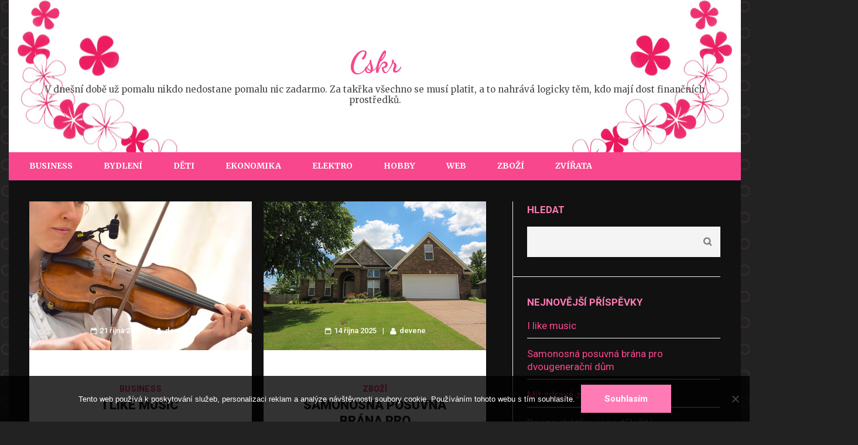

--- FILE ---
content_type: text/html; charset=UTF-8
request_url: https://www.cskr.cz/
body_size: 11942
content:
<!DOCTYPE html>
<html lang="cs">
<head itemscope itemtype="https://schema.org/WebSite">
<meta charset="UTF-8">
<meta name="viewport" content="width=device-width, initial-scale=1">
<link rel="profile" href="http://gmpg.org/xfn/11">
<link rel="pingback" href="https://www.cskr.cz/xmlrpc.php">

<meta name='robots' content='index, follow, max-image-preview:large, max-snippet:-1, max-video-preview:-1' />

	<!-- This site is optimized with the Yoast SEO plugin v26.8 - https://yoast.com/product/yoast-seo-wordpress/ -->
	<title>Cskr</title>
	<meta name="description" content="V dnešní době už pomalu nikdo nedostane pomalu nic zadarmo. Za takřka všechno se musí platit, a to nahrává logicky těm, kdo mají dost finančních prostředků." />
	<link rel="canonical" href="https://www.cskr.cz/" />
	<link rel="next" href="https://www.cskr.cz/page/2/" />
	<meta property="og:locale" content="cs_CZ" />
	<meta property="og:type" content="website" />
	<meta property="og:title" content="Cskr" />
	<meta property="og:description" content="V dnešní době už pomalu nikdo nedostane pomalu nic zadarmo. Za takřka všechno se musí platit, a to nahrává logicky těm, kdo mají dost finančních prostředků." />
	<meta property="og:url" content="https://www.cskr.cz/" />
	<meta property="og:site_name" content="Cskr" />
	<meta name="twitter:card" content="summary_large_image" />
	<!-- / Yoast SEO plugin. -->


<link rel='dns-prefetch' href='//fonts.googleapis.com' />
<style id='wp-img-auto-sizes-contain-inline-css' type='text/css'>
img:is([sizes=auto i],[sizes^="auto," i]){contain-intrinsic-size:3000px 1500px}
/*# sourceURL=wp-img-auto-sizes-contain-inline-css */
</style>
<style id='wp-block-library-inline-css' type='text/css'>
:root{--wp-block-synced-color:#7a00df;--wp-block-synced-color--rgb:122,0,223;--wp-bound-block-color:var(--wp-block-synced-color);--wp-editor-canvas-background:#ddd;--wp-admin-theme-color:#007cba;--wp-admin-theme-color--rgb:0,124,186;--wp-admin-theme-color-darker-10:#006ba1;--wp-admin-theme-color-darker-10--rgb:0,107,160.5;--wp-admin-theme-color-darker-20:#005a87;--wp-admin-theme-color-darker-20--rgb:0,90,135;--wp-admin-border-width-focus:2px}@media (min-resolution:192dpi){:root{--wp-admin-border-width-focus:1.5px}}.wp-element-button{cursor:pointer}:root .has-very-light-gray-background-color{background-color:#eee}:root .has-very-dark-gray-background-color{background-color:#313131}:root .has-very-light-gray-color{color:#eee}:root .has-very-dark-gray-color{color:#313131}:root .has-vivid-green-cyan-to-vivid-cyan-blue-gradient-background{background:linear-gradient(135deg,#00d084,#0693e3)}:root .has-purple-crush-gradient-background{background:linear-gradient(135deg,#34e2e4,#4721fb 50%,#ab1dfe)}:root .has-hazy-dawn-gradient-background{background:linear-gradient(135deg,#faaca8,#dad0ec)}:root .has-subdued-olive-gradient-background{background:linear-gradient(135deg,#fafae1,#67a671)}:root .has-atomic-cream-gradient-background{background:linear-gradient(135deg,#fdd79a,#004a59)}:root .has-nightshade-gradient-background{background:linear-gradient(135deg,#330968,#31cdcf)}:root .has-midnight-gradient-background{background:linear-gradient(135deg,#020381,#2874fc)}:root{--wp--preset--font-size--normal:16px;--wp--preset--font-size--huge:42px}.has-regular-font-size{font-size:1em}.has-larger-font-size{font-size:2.625em}.has-normal-font-size{font-size:var(--wp--preset--font-size--normal)}.has-huge-font-size{font-size:var(--wp--preset--font-size--huge)}.has-text-align-center{text-align:center}.has-text-align-left{text-align:left}.has-text-align-right{text-align:right}.has-fit-text{white-space:nowrap!important}#end-resizable-editor-section{display:none}.aligncenter{clear:both}.items-justified-left{justify-content:flex-start}.items-justified-center{justify-content:center}.items-justified-right{justify-content:flex-end}.items-justified-space-between{justify-content:space-between}.screen-reader-text{border:0;clip-path:inset(50%);height:1px;margin:-1px;overflow:hidden;padding:0;position:absolute;width:1px;word-wrap:normal!important}.screen-reader-text:focus{background-color:#ddd;clip-path:none;color:#444;display:block;font-size:1em;height:auto;left:5px;line-height:normal;padding:15px 23px 14px;text-decoration:none;top:5px;width:auto;z-index:100000}html :where(.has-border-color){border-style:solid}html :where([style*=border-top-color]){border-top-style:solid}html :where([style*=border-right-color]){border-right-style:solid}html :where([style*=border-bottom-color]){border-bottom-style:solid}html :where([style*=border-left-color]){border-left-style:solid}html :where([style*=border-width]){border-style:solid}html :where([style*=border-top-width]){border-top-style:solid}html :where([style*=border-right-width]){border-right-style:solid}html :where([style*=border-bottom-width]){border-bottom-style:solid}html :where([style*=border-left-width]){border-left-style:solid}html :where(img[class*=wp-image-]){height:auto;max-width:100%}:where(figure){margin:0 0 1em}html :where(.is-position-sticky){--wp-admin--admin-bar--position-offset:var(--wp-admin--admin-bar--height,0px)}@media screen and (max-width:600px){html :where(.is-position-sticky){--wp-admin--admin-bar--position-offset:0px}}

/*# sourceURL=wp-block-library-inline-css */
</style><style id='wp-block-heading-inline-css' type='text/css'>
h1:where(.wp-block-heading).has-background,h2:where(.wp-block-heading).has-background,h3:where(.wp-block-heading).has-background,h4:where(.wp-block-heading).has-background,h5:where(.wp-block-heading).has-background,h6:where(.wp-block-heading).has-background{padding:1.25em 2.375em}h1.has-text-align-left[style*=writing-mode]:where([style*=vertical-lr]),h1.has-text-align-right[style*=writing-mode]:where([style*=vertical-rl]),h2.has-text-align-left[style*=writing-mode]:where([style*=vertical-lr]),h2.has-text-align-right[style*=writing-mode]:where([style*=vertical-rl]),h3.has-text-align-left[style*=writing-mode]:where([style*=vertical-lr]),h3.has-text-align-right[style*=writing-mode]:where([style*=vertical-rl]),h4.has-text-align-left[style*=writing-mode]:where([style*=vertical-lr]),h4.has-text-align-right[style*=writing-mode]:where([style*=vertical-rl]),h5.has-text-align-left[style*=writing-mode]:where([style*=vertical-lr]),h5.has-text-align-right[style*=writing-mode]:where([style*=vertical-rl]),h6.has-text-align-left[style*=writing-mode]:where([style*=vertical-lr]),h6.has-text-align-right[style*=writing-mode]:where([style*=vertical-rl]){rotate:180deg}
/*# sourceURL=https://www.cskr.cz/wp-includes/blocks/heading/style.min.css */
</style>
<style id='wp-block-latest-posts-inline-css' type='text/css'>
.wp-block-latest-posts{box-sizing:border-box}.wp-block-latest-posts.alignleft{margin-right:2em}.wp-block-latest-posts.alignright{margin-left:2em}.wp-block-latest-posts.wp-block-latest-posts__list{list-style:none}.wp-block-latest-posts.wp-block-latest-posts__list li{clear:both;overflow-wrap:break-word}.wp-block-latest-posts.is-grid{display:flex;flex-wrap:wrap}.wp-block-latest-posts.is-grid li{margin:0 1.25em 1.25em 0;width:100%}@media (min-width:600px){.wp-block-latest-posts.columns-2 li{width:calc(50% - .625em)}.wp-block-latest-posts.columns-2 li:nth-child(2n){margin-right:0}.wp-block-latest-posts.columns-3 li{width:calc(33.33333% - .83333em)}.wp-block-latest-posts.columns-3 li:nth-child(3n){margin-right:0}.wp-block-latest-posts.columns-4 li{width:calc(25% - .9375em)}.wp-block-latest-posts.columns-4 li:nth-child(4n){margin-right:0}.wp-block-latest-posts.columns-5 li{width:calc(20% - 1em)}.wp-block-latest-posts.columns-5 li:nth-child(5n){margin-right:0}.wp-block-latest-posts.columns-6 li{width:calc(16.66667% - 1.04167em)}.wp-block-latest-posts.columns-6 li:nth-child(6n){margin-right:0}}:root :where(.wp-block-latest-posts.is-grid){padding:0}:root :where(.wp-block-latest-posts.wp-block-latest-posts__list){padding-left:0}.wp-block-latest-posts__post-author,.wp-block-latest-posts__post-date{display:block;font-size:.8125em}.wp-block-latest-posts__post-excerpt,.wp-block-latest-posts__post-full-content{margin-bottom:1em;margin-top:.5em}.wp-block-latest-posts__featured-image a{display:inline-block}.wp-block-latest-posts__featured-image img{height:auto;max-width:100%;width:auto}.wp-block-latest-posts__featured-image.alignleft{float:left;margin-right:1em}.wp-block-latest-posts__featured-image.alignright{float:right;margin-left:1em}.wp-block-latest-posts__featured-image.aligncenter{margin-bottom:1em;text-align:center}
/*# sourceURL=https://www.cskr.cz/wp-includes/blocks/latest-posts/style.min.css */
</style>
<style id='wp-block-search-inline-css' type='text/css'>
.wp-block-search__button{margin-left:10px;word-break:normal}.wp-block-search__button.has-icon{line-height:0}.wp-block-search__button svg{height:1.25em;min-height:24px;min-width:24px;width:1.25em;fill:currentColor;vertical-align:text-bottom}:where(.wp-block-search__button){border:1px solid #ccc;padding:6px 10px}.wp-block-search__inside-wrapper{display:flex;flex:auto;flex-wrap:nowrap;max-width:100%}.wp-block-search__label{width:100%}.wp-block-search.wp-block-search__button-only .wp-block-search__button{box-sizing:border-box;display:flex;flex-shrink:0;justify-content:center;margin-left:0;max-width:100%}.wp-block-search.wp-block-search__button-only .wp-block-search__inside-wrapper{min-width:0!important;transition-property:width}.wp-block-search.wp-block-search__button-only .wp-block-search__input{flex-basis:100%;transition-duration:.3s}.wp-block-search.wp-block-search__button-only.wp-block-search__searchfield-hidden,.wp-block-search.wp-block-search__button-only.wp-block-search__searchfield-hidden .wp-block-search__inside-wrapper{overflow:hidden}.wp-block-search.wp-block-search__button-only.wp-block-search__searchfield-hidden .wp-block-search__input{border-left-width:0!important;border-right-width:0!important;flex-basis:0;flex-grow:0;margin:0;min-width:0!important;padding-left:0!important;padding-right:0!important;width:0!important}:where(.wp-block-search__input){appearance:none;border:1px solid #949494;flex-grow:1;font-family:inherit;font-size:inherit;font-style:inherit;font-weight:inherit;letter-spacing:inherit;line-height:inherit;margin-left:0;margin-right:0;min-width:3rem;padding:8px;text-decoration:unset!important;text-transform:inherit}:where(.wp-block-search__button-inside .wp-block-search__inside-wrapper){background-color:#fff;border:1px solid #949494;box-sizing:border-box;padding:4px}:where(.wp-block-search__button-inside .wp-block-search__inside-wrapper) .wp-block-search__input{border:none;border-radius:0;padding:0 4px}:where(.wp-block-search__button-inside .wp-block-search__inside-wrapper) .wp-block-search__input:focus{outline:none}:where(.wp-block-search__button-inside .wp-block-search__inside-wrapper) :where(.wp-block-search__button){padding:4px 8px}.wp-block-search.aligncenter .wp-block-search__inside-wrapper{margin:auto}.wp-block[data-align=right] .wp-block-search.wp-block-search__button-only .wp-block-search__inside-wrapper{float:right}
/*# sourceURL=https://www.cskr.cz/wp-includes/blocks/search/style.min.css */
</style>
<style id='wp-block-group-inline-css' type='text/css'>
.wp-block-group{box-sizing:border-box}:where(.wp-block-group.wp-block-group-is-layout-constrained){position:relative}
/*# sourceURL=https://www.cskr.cz/wp-includes/blocks/group/style.min.css */
</style>
<style id='global-styles-inline-css' type='text/css'>
:root{--wp--preset--aspect-ratio--square: 1;--wp--preset--aspect-ratio--4-3: 4/3;--wp--preset--aspect-ratio--3-4: 3/4;--wp--preset--aspect-ratio--3-2: 3/2;--wp--preset--aspect-ratio--2-3: 2/3;--wp--preset--aspect-ratio--16-9: 16/9;--wp--preset--aspect-ratio--9-16: 9/16;--wp--preset--color--black: #000000;--wp--preset--color--cyan-bluish-gray: #abb8c3;--wp--preset--color--white: #ffffff;--wp--preset--color--pale-pink: #f78da7;--wp--preset--color--vivid-red: #cf2e2e;--wp--preset--color--luminous-vivid-orange: #ff6900;--wp--preset--color--luminous-vivid-amber: #fcb900;--wp--preset--color--light-green-cyan: #7bdcb5;--wp--preset--color--vivid-green-cyan: #00d084;--wp--preset--color--pale-cyan-blue: #8ed1fc;--wp--preset--color--vivid-cyan-blue: #0693e3;--wp--preset--color--vivid-purple: #9b51e0;--wp--preset--gradient--vivid-cyan-blue-to-vivid-purple: linear-gradient(135deg,rgb(6,147,227) 0%,rgb(155,81,224) 100%);--wp--preset--gradient--light-green-cyan-to-vivid-green-cyan: linear-gradient(135deg,rgb(122,220,180) 0%,rgb(0,208,130) 100%);--wp--preset--gradient--luminous-vivid-amber-to-luminous-vivid-orange: linear-gradient(135deg,rgb(252,185,0) 0%,rgb(255,105,0) 100%);--wp--preset--gradient--luminous-vivid-orange-to-vivid-red: linear-gradient(135deg,rgb(255,105,0) 0%,rgb(207,46,46) 100%);--wp--preset--gradient--very-light-gray-to-cyan-bluish-gray: linear-gradient(135deg,rgb(238,238,238) 0%,rgb(169,184,195) 100%);--wp--preset--gradient--cool-to-warm-spectrum: linear-gradient(135deg,rgb(74,234,220) 0%,rgb(151,120,209) 20%,rgb(207,42,186) 40%,rgb(238,44,130) 60%,rgb(251,105,98) 80%,rgb(254,248,76) 100%);--wp--preset--gradient--blush-light-purple: linear-gradient(135deg,rgb(255,206,236) 0%,rgb(152,150,240) 100%);--wp--preset--gradient--blush-bordeaux: linear-gradient(135deg,rgb(254,205,165) 0%,rgb(254,45,45) 50%,rgb(107,0,62) 100%);--wp--preset--gradient--luminous-dusk: linear-gradient(135deg,rgb(255,203,112) 0%,rgb(199,81,192) 50%,rgb(65,88,208) 100%);--wp--preset--gradient--pale-ocean: linear-gradient(135deg,rgb(255,245,203) 0%,rgb(182,227,212) 50%,rgb(51,167,181) 100%);--wp--preset--gradient--electric-grass: linear-gradient(135deg,rgb(202,248,128) 0%,rgb(113,206,126) 100%);--wp--preset--gradient--midnight: linear-gradient(135deg,rgb(2,3,129) 0%,rgb(40,116,252) 100%);--wp--preset--font-size--small: 13px;--wp--preset--font-size--medium: 20px;--wp--preset--font-size--large: 36px;--wp--preset--font-size--x-large: 42px;--wp--preset--spacing--20: 0.44rem;--wp--preset--spacing--30: 0.67rem;--wp--preset--spacing--40: 1rem;--wp--preset--spacing--50: 1.5rem;--wp--preset--spacing--60: 2.25rem;--wp--preset--spacing--70: 3.38rem;--wp--preset--spacing--80: 5.06rem;--wp--preset--shadow--natural: 6px 6px 9px rgba(0, 0, 0, 0.2);--wp--preset--shadow--deep: 12px 12px 50px rgba(0, 0, 0, 0.4);--wp--preset--shadow--sharp: 6px 6px 0px rgba(0, 0, 0, 0.2);--wp--preset--shadow--outlined: 6px 6px 0px -3px rgb(255, 255, 255), 6px 6px rgb(0, 0, 0);--wp--preset--shadow--crisp: 6px 6px 0px rgb(0, 0, 0);}:where(.is-layout-flex){gap: 0.5em;}:where(.is-layout-grid){gap: 0.5em;}body .is-layout-flex{display: flex;}.is-layout-flex{flex-wrap: wrap;align-items: center;}.is-layout-flex > :is(*, div){margin: 0;}body .is-layout-grid{display: grid;}.is-layout-grid > :is(*, div){margin: 0;}:where(.wp-block-columns.is-layout-flex){gap: 2em;}:where(.wp-block-columns.is-layout-grid){gap: 2em;}:where(.wp-block-post-template.is-layout-flex){gap: 1.25em;}:where(.wp-block-post-template.is-layout-grid){gap: 1.25em;}.has-black-color{color: var(--wp--preset--color--black) !important;}.has-cyan-bluish-gray-color{color: var(--wp--preset--color--cyan-bluish-gray) !important;}.has-white-color{color: var(--wp--preset--color--white) !important;}.has-pale-pink-color{color: var(--wp--preset--color--pale-pink) !important;}.has-vivid-red-color{color: var(--wp--preset--color--vivid-red) !important;}.has-luminous-vivid-orange-color{color: var(--wp--preset--color--luminous-vivid-orange) !important;}.has-luminous-vivid-amber-color{color: var(--wp--preset--color--luminous-vivid-amber) !important;}.has-light-green-cyan-color{color: var(--wp--preset--color--light-green-cyan) !important;}.has-vivid-green-cyan-color{color: var(--wp--preset--color--vivid-green-cyan) !important;}.has-pale-cyan-blue-color{color: var(--wp--preset--color--pale-cyan-blue) !important;}.has-vivid-cyan-blue-color{color: var(--wp--preset--color--vivid-cyan-blue) !important;}.has-vivid-purple-color{color: var(--wp--preset--color--vivid-purple) !important;}.has-black-background-color{background-color: var(--wp--preset--color--black) !important;}.has-cyan-bluish-gray-background-color{background-color: var(--wp--preset--color--cyan-bluish-gray) !important;}.has-white-background-color{background-color: var(--wp--preset--color--white) !important;}.has-pale-pink-background-color{background-color: var(--wp--preset--color--pale-pink) !important;}.has-vivid-red-background-color{background-color: var(--wp--preset--color--vivid-red) !important;}.has-luminous-vivid-orange-background-color{background-color: var(--wp--preset--color--luminous-vivid-orange) !important;}.has-luminous-vivid-amber-background-color{background-color: var(--wp--preset--color--luminous-vivid-amber) !important;}.has-light-green-cyan-background-color{background-color: var(--wp--preset--color--light-green-cyan) !important;}.has-vivid-green-cyan-background-color{background-color: var(--wp--preset--color--vivid-green-cyan) !important;}.has-pale-cyan-blue-background-color{background-color: var(--wp--preset--color--pale-cyan-blue) !important;}.has-vivid-cyan-blue-background-color{background-color: var(--wp--preset--color--vivid-cyan-blue) !important;}.has-vivid-purple-background-color{background-color: var(--wp--preset--color--vivid-purple) !important;}.has-black-border-color{border-color: var(--wp--preset--color--black) !important;}.has-cyan-bluish-gray-border-color{border-color: var(--wp--preset--color--cyan-bluish-gray) !important;}.has-white-border-color{border-color: var(--wp--preset--color--white) !important;}.has-pale-pink-border-color{border-color: var(--wp--preset--color--pale-pink) !important;}.has-vivid-red-border-color{border-color: var(--wp--preset--color--vivid-red) !important;}.has-luminous-vivid-orange-border-color{border-color: var(--wp--preset--color--luminous-vivid-orange) !important;}.has-luminous-vivid-amber-border-color{border-color: var(--wp--preset--color--luminous-vivid-amber) !important;}.has-light-green-cyan-border-color{border-color: var(--wp--preset--color--light-green-cyan) !important;}.has-vivid-green-cyan-border-color{border-color: var(--wp--preset--color--vivid-green-cyan) !important;}.has-pale-cyan-blue-border-color{border-color: var(--wp--preset--color--pale-cyan-blue) !important;}.has-vivid-cyan-blue-border-color{border-color: var(--wp--preset--color--vivid-cyan-blue) !important;}.has-vivid-purple-border-color{border-color: var(--wp--preset--color--vivid-purple) !important;}.has-vivid-cyan-blue-to-vivid-purple-gradient-background{background: var(--wp--preset--gradient--vivid-cyan-blue-to-vivid-purple) !important;}.has-light-green-cyan-to-vivid-green-cyan-gradient-background{background: var(--wp--preset--gradient--light-green-cyan-to-vivid-green-cyan) !important;}.has-luminous-vivid-amber-to-luminous-vivid-orange-gradient-background{background: var(--wp--preset--gradient--luminous-vivid-amber-to-luminous-vivid-orange) !important;}.has-luminous-vivid-orange-to-vivid-red-gradient-background{background: var(--wp--preset--gradient--luminous-vivid-orange-to-vivid-red) !important;}.has-very-light-gray-to-cyan-bluish-gray-gradient-background{background: var(--wp--preset--gradient--very-light-gray-to-cyan-bluish-gray) !important;}.has-cool-to-warm-spectrum-gradient-background{background: var(--wp--preset--gradient--cool-to-warm-spectrum) !important;}.has-blush-light-purple-gradient-background{background: var(--wp--preset--gradient--blush-light-purple) !important;}.has-blush-bordeaux-gradient-background{background: var(--wp--preset--gradient--blush-bordeaux) !important;}.has-luminous-dusk-gradient-background{background: var(--wp--preset--gradient--luminous-dusk) !important;}.has-pale-ocean-gradient-background{background: var(--wp--preset--gradient--pale-ocean) !important;}.has-electric-grass-gradient-background{background: var(--wp--preset--gradient--electric-grass) !important;}.has-midnight-gradient-background{background: var(--wp--preset--gradient--midnight) !important;}.has-small-font-size{font-size: var(--wp--preset--font-size--small) !important;}.has-medium-font-size{font-size: var(--wp--preset--font-size--medium) !important;}.has-large-font-size{font-size: var(--wp--preset--font-size--large) !important;}.has-x-large-font-size{font-size: var(--wp--preset--font-size--x-large) !important;}
/*# sourceURL=global-styles-inline-css */
</style>

<style id='classic-theme-styles-inline-css' type='text/css'>
/*! This file is auto-generated */
.wp-block-button__link{color:#fff;background-color:#32373c;border-radius:9999px;box-shadow:none;text-decoration:none;padding:calc(.667em + 2px) calc(1.333em + 2px);font-size:1.125em}.wp-block-file__button{background:#32373c;color:#fff;text-decoration:none}
/*# sourceURL=/wp-includes/css/classic-themes.min.css */
</style>
<link rel='stylesheet' id='cookie-notice-front-css' href='https://www.cskr.cz/wp-content/plugins/cookie-notice/css/front.min.css?ver=2.5.11' type='text/css' media='all' />
<link rel='stylesheet' id='kk-star-ratings-css' href='https://www.cskr.cz/wp-content/plugins/kk-star-ratings/src/core/public/css/kk-star-ratings.min.css?ver=5.4.10.3' type='text/css' media='all' />
<link rel='stylesheet' id='feminine-pink-google-fonts-css' href='https://fonts.googleapis.com/css?family=Playfair+Display%3A700italic' type='text/css' media='all' />
<link rel='stylesheet' id='elegant-pink-style-css' href='https://www.cskr.cz/wp-content/themes/elegant-pink/style.css?ver=6.9' type='text/css' media='all' />
<link rel='stylesheet' id='feminine-pink-style-css' href='https://www.cskr.cz/wp-content/themes/feminine-pink/style.css?ver=1.1.0' type='text/css' media='all' />
<link rel='stylesheet' id='owl-carousel-css' href='https://www.cskr.cz/wp-content/themes/elegant-pink/css/owl.carousel.min.css?ver=6.9' type='text/css' media='all' />
<link rel='stylesheet' id='elegant-pink-google-fonts-css' href='https://fonts.googleapis.com/css?family=Merriweather%3A400%2C400i%2C700%2C700i%7CRoboto%3A400%2C500%2C700%2C900%7CDancing+Script%3A400%2C700&#038;ver=6.9#038;display=fallback' type='text/css' media='all' />
<script type="text/javascript" src="https://www.cskr.cz/wp-includes/js/jquery/jquery.min.js?ver=3.7.1" id="jquery-core-js"></script>
<script type="text/javascript" src="https://www.cskr.cz/wp-includes/js/jquery/jquery-migrate.min.js?ver=3.4.1" id="jquery-migrate-js"></script>
<script type="text/javascript" src="https://www.cskr.cz/wp-content/themes/elegant-pink/js/v4-shims.min.js?ver=6.1.1" id="v4-shims-js"></script>
<link rel="alternate" type="application/ld+json" href="https://www.cskr.cz/?format=application/ld+json" title="Structured Descriptor Document (JSON-LD format)"><script type="application/ld+json" data-source="DataFeed:WordPress" data-schema="861-post-Default">{"@context":"https:\/\/schema.org\/","@type":"Blog","@id":"https:\/\/www.cskr.cz#Blog","headline":"Cskr","description":"\nV\u00a0dne\u0161n\u00ed dob\u011b u\u017e pomalu nikdo nedostane pomalu nic zadarmo. Za tak\u0159ka v\u0161echno se mus\u00ed platit, a to nahr\u00e1v\u00e1 logicky t\u011bm, kdo maj\u00ed dost finan\u010dn\u00edch prost\u0159edk\u016f.","url":"https:\/\/www.cskr.cz","hasPart":[{"@type":"Article","@id":"https:\/\/www.cskr.cz\/i-like-music\/","headline":"I like music","url":"https:\/\/www.cskr.cz\/i-like-music\/","datePublished":"2025-10-21","dateModified":"2025-10-21","mainEntityOfPage":"https:\/\/www.cskr.cz\/i-like-music\/","author":{"@type":"Person","@id":"https:\/\/www.cskr.cz\/author\/devene\/#Person","name":"devene","url":"https:\/\/www.cskr.cz\/author\/devene\/","identifier":1,"image":{"@type":"ImageObject","@id":"https:\/\/secure.gravatar.com\/avatar\/25a824e14ead2d36aba24b918221841350fb41cea98048e9b1929df8c4bf4bd8?s=96&d=mm&r=g","url":"https:\/\/secure.gravatar.com\/avatar\/25a824e14ead2d36aba24b918221841350fb41cea98048e9b1929df8c4bf4bd8?s=96&d=mm&r=g","height":96,"width":96}},"publisher":{"@type":"Organization","name":"cskr.cz","logo":{"@type":"ImageObject","@id":"\/logo.png","url":"\/logo.png","width":600,"height":60}},"image":{"@type":"ImageObject","@id":"https:\/\/www.cskr.cz\/wp-content\/uploads\/violinist-7214441_640_1.jpg","url":"https:\/\/www.cskr.cz\/wp-content\/uploads\/violinist-7214441_640_1.jpg","height":0,"width":0},"wordCount":538,"keywords":null},{"@type":"Article","@id":"https:\/\/www.cskr.cz\/samonosna-posuvna-brana-pro-dvougeneracni-dum\/","headline":"Samonosn\u00e1 posuvn\u00e1 br\u00e1na pro dvougenera\u010dn\u00ed d\u016fm","url":"https:\/\/www.cskr.cz\/samonosna-posuvna-brana-pro-dvougeneracni-dum\/","datePublished":"2025-10-14","dateModified":"2025-10-14","mainEntityOfPage":"https:\/\/www.cskr.cz\/samonosna-posuvna-brana-pro-dvougeneracni-dum\/","author":{"@type":"Person","@id":"https:\/\/www.cskr.cz\/author\/devene\/#Person","name":"devene","url":"https:\/\/www.cskr.cz\/author\/devene\/","identifier":1,"image":{"@type":"ImageObject","@id":"https:\/\/secure.gravatar.com\/avatar\/25a824e14ead2d36aba24b918221841350fb41cea98048e9b1929df8c4bf4bd8?s=96&d=mm&r=g","url":"https:\/\/secure.gravatar.com\/avatar\/25a824e14ead2d36aba24b918221841350fb41cea98048e9b1929df8c4bf4bd8?s=96&d=mm&r=g","height":96,"width":96}},"publisher":{"@type":"Organization","name":"cskr.cz","logo":{"@type":"ImageObject","@id":"\/logo.png","url":"\/logo.png","width":600,"height":60}},"image":{"@type":"ImageObject","@id":"https:\/\/www.cskr.cz\/wp-content\/uploads\/brick-home-2963568_640_6.jpg","url":"https:\/\/www.cskr.cz\/wp-content\/uploads\/brick-home-2963568_640_6.jpg","height":0,"width":0},"wordCount":569,"keywords":null},{"@type":"Article","@id":"https:\/\/www.cskr.cz\/mit-zdrave-zuby-je-k-nezaplaceni\/","headline":"M\u00edt zdrav\u00e9 zuby je k nezaplacen\u00ed","url":"https:\/\/www.cskr.cz\/mit-zdrave-zuby-je-k-nezaplaceni\/","datePublished":"2025-09-03","dateModified":"2025-09-03","mainEntityOfPage":"https:\/\/www.cskr.cz\/mit-zdrave-zuby-je-k-nezaplaceni\/","author":{"@type":"Person","@id":"https:\/\/www.cskr.cz\/author\/devene\/#Person","name":"devene","url":"https:\/\/www.cskr.cz\/author\/devene\/","identifier":1,"image":{"@type":"ImageObject","@id":"https:\/\/secure.gravatar.com\/avatar\/25a824e14ead2d36aba24b918221841350fb41cea98048e9b1929df8c4bf4bd8?s=96&d=mm&r=g","url":"https:\/\/secure.gravatar.com\/avatar\/25a824e14ead2d36aba24b918221841350fb41cea98048e9b1929df8c4bf4bd8?s=96&d=mm&r=g","height":96,"width":96}},"publisher":{"@type":"Organization","name":"cskr.cz","logo":{"@type":"ImageObject","@id":"\/logo.png","url":"\/logo.png","width":600,"height":60}},"image":{"@type":"ImageObject","@id":"https:\/\/www.cskr.cz\/wp-content\/uploads\/teeth-1560353_640_9.jpg","url":"https:\/\/www.cskr.cz\/wp-content\/uploads\/teeth-1560353_640_9.jpg","height":0,"width":0},"wordCount":701,"keywords":null},{"@type":"Article","@id":"https:\/\/www.cskr.cz\/revize-elektriny-jsou-dulezite\/","headline":"Revize elekt\u0159iny jsou d\u016fle\u017eit\u00e9","url":"https:\/\/www.cskr.cz\/revize-elektriny-jsou-dulezite\/","datePublished":"2025-08-08","dateModified":"2025-08-08","mainEntityOfPage":"https:\/\/www.cskr.cz\/revize-elektriny-jsou-dulezite\/","author":{"@type":"Person","@id":"https:\/\/www.cskr.cz\/author\/devene\/#Person","name":"devene","url":"https:\/\/www.cskr.cz\/author\/devene\/","identifier":1,"image":{"@type":"ImageObject","@id":"https:\/\/secure.gravatar.com\/avatar\/25a824e14ead2d36aba24b918221841350fb41cea98048e9b1929df8c4bf4bd8?s=96&d=mm&r=g","url":"https:\/\/secure.gravatar.com\/avatar\/25a824e14ead2d36aba24b918221841350fb41cea98048e9b1929df8c4bf4bd8?s=96&d=mm&r=g","height":96,"width":96}},"publisher":{"@type":"Organization","name":"cskr.cz","logo":{"@type":"ImageObject","@id":"\/logo.png","url":"\/logo.png","width":600,"height":60}},"image":{"@type":"ImageObject","@id":"https:\/\/www.cskr.cz\/wp-content\/uploads\/elektroinstalce_1.jpg","url":"https:\/\/www.cskr.cz\/wp-content\/uploads\/elektroinstalce_1.jpg","height":0,"width":0},"wordCount":672,"keywords":null},{"@type":"Article","@id":"https:\/\/www.cskr.cz\/reklamni-darkove-predmety-pro-rodinny-penzion\/","headline":"Reklamn\u00ed d\u00e1rkov\u00e9 p\u0159edm\u011bty pro rodinn\u00fd penzion","url":"https:\/\/www.cskr.cz\/reklamni-darkove-predmety-pro-rodinny-penzion\/","datePublished":"2025-08-07","dateModified":"2025-08-07","mainEntityOfPage":"https:\/\/www.cskr.cz\/reklamni-darkove-predmety-pro-rodinny-penzion\/","author":{"@type":"Person","@id":"https:\/\/www.cskr.cz\/author\/devene\/#Person","name":"devene","url":"https:\/\/www.cskr.cz\/author\/devene\/","identifier":1,"image":{"@type":"ImageObject","@id":"https:\/\/secure.gravatar.com\/avatar\/25a824e14ead2d36aba24b918221841350fb41cea98048e9b1929df8c4bf4bd8?s=96&d=mm&r=g","url":"https:\/\/secure.gravatar.com\/avatar\/25a824e14ead2d36aba24b918221841350fb41cea98048e9b1929df8c4bf4bd8?s=96&d=mm&r=g","height":96,"width":96}},"publisher":{"@type":"Organization","name":"cskr.cz","logo":{"@type":"ImageObject","@id":"\/logo.png","url":"\/logo.png","width":600,"height":60}},"image":{"@type":"ImageObject","@id":"https:\/\/www.cskr.cz\/wp-content\/uploads\/crayons-623067_640.jpg","url":"https:\/\/www.cskr.cz\/wp-content\/uploads\/crayons-623067_640.jpg","height":0,"width":0},"wordCount":569,"keywords":null},{"@type":"Article","@id":"https:\/\/www.cskr.cz\/jak-prodat-vozidlo\/","headline":"Jak prodat vozidlo?","url":"https:\/\/www.cskr.cz\/jak-prodat-vozidlo\/","datePublished":"2025-07-17","dateModified":"2025-07-17","mainEntityOfPage":"https:\/\/www.cskr.cz\/jak-prodat-vozidlo\/","author":{"@type":"Person","@id":"https:\/\/www.cskr.cz\/author\/devene\/#Person","name":"devene","url":"https:\/\/www.cskr.cz\/author\/devene\/","identifier":1,"image":{"@type":"ImageObject","@id":"https:\/\/secure.gravatar.com\/avatar\/25a824e14ead2d36aba24b918221841350fb41cea98048e9b1929df8c4bf4bd8?s=96&d=mm&r=g","url":"https:\/\/secure.gravatar.com\/avatar\/25a824e14ead2d36aba24b918221841350fb41cea98048e9b1929df8c4bf4bd8?s=96&d=mm&r=g","height":96,"width":96}},"publisher":{"@type":"Organization","name":"cskr.cz","logo":{"@type":"ImageObject","@id":"\/logo.png","url":"\/logo.png","width":600,"height":60}},"image":{"@type":"ImageObject","@id":"https:\/\/www.cskr.cz\/wp-content\/uploads\/img_a308532_w2208_t1519624911.jpg","url":"https:\/\/www.cskr.cz\/wp-content\/uploads\/img_a308532_w2208_t1519624911.jpg","height":0,"width":0},"wordCount":687,"keywords":null},{"@type":"Article","@id":"https:\/\/www.cskr.cz\/ktera-reklama-je-neprehlednutelna\/","headline":"Kter\u00e1 reklama je nep\u0159ehl\u00e9dnuteln\u00e1?","url":"https:\/\/www.cskr.cz\/ktera-reklama-je-neprehlednutelna\/","datePublished":"2025-07-10","dateModified":"2025-07-10","mainEntityOfPage":"https:\/\/www.cskr.cz\/ktera-reklama-je-neprehlednutelna\/","author":{"@type":"Person","@id":"https:\/\/www.cskr.cz\/author\/devene\/#Person","name":"devene","url":"https:\/\/www.cskr.cz\/author\/devene\/","identifier":1,"image":{"@type":"ImageObject","@id":"https:\/\/secure.gravatar.com\/avatar\/25a824e14ead2d36aba24b918221841350fb41cea98048e9b1929df8c4bf4bd8?s=96&d=mm&r=g","url":"https:\/\/secure.gravatar.com\/avatar\/25a824e14ead2d36aba24b918221841350fb41cea98048e9b1929df8c4bf4bd8?s=96&d=mm&r=g","height":96,"width":96}},"publisher":{"@type":"Organization","name":"cskr.cz","logo":{"@type":"ImageObject","@id":"\/logo.png","url":"\/logo.png","width":600,"height":60}},"image":{"@type":"ImageObject","@id":"https:\/\/www.cskr.cz\/wp-content\/uploads\/ppppppppppppppppppppppp.png","url":"https:\/\/www.cskr.cz\/wp-content\/uploads\/ppppppppppppppppppppppp.png","height":0,"width":0},"wordCount":569,"keywords":null},{"@type":"Article","@id":"https:\/\/www.cskr.cz\/rucni-prace\/","headline":"Ru\u010dn\u00ed pr\u00e1ce","url":"https:\/\/www.cskr.cz\/rucni-prace\/","datePublished":"2025-05-16","dateModified":"2025-05-16","mainEntityOfPage":"https:\/\/www.cskr.cz\/rucni-prace\/","author":{"@type":"Person","@id":"https:\/\/www.cskr.cz\/author\/devene\/#Person","name":"devene","url":"https:\/\/www.cskr.cz\/author\/devene\/","identifier":1,"image":{"@type":"ImageObject","@id":"https:\/\/secure.gravatar.com\/avatar\/25a824e14ead2d36aba24b918221841350fb41cea98048e9b1929df8c4bf4bd8?s=96&d=mm&r=g","url":"https:\/\/secure.gravatar.com\/avatar\/25a824e14ead2d36aba24b918221841350fb41cea98048e9b1929df8c4bf4bd8?s=96&d=mm&r=g","height":96,"width":96}},"publisher":{"@type":"Organization","name":"cskr.cz","logo":{"@type":"ImageObject","@id":"\/logo.png","url":"\/logo.png","width":600,"height":60}},"image":null,"wordCount":460,"keywords":null},{"@type":"Article","@id":"https:\/\/www.cskr.cz\/co-se-s-telem-deje-pro-prohyrene-noci-plne-alkoholu\/","headline":"Co se s t\u011blem d\u011bje pro proh\u00fd\u0159en\u00e9 noci pln\u00e9 alkoholu","url":"https:\/\/www.cskr.cz\/co-se-s-telem-deje-pro-prohyrene-noci-plne-alkoholu\/","datePublished":"2025-05-12","dateModified":"2025-05-12","mainEntityOfPage":"https:\/\/www.cskr.cz\/co-se-s-telem-deje-pro-prohyrene-noci-plne-alkoholu\/","author":{"@type":"Person","@id":"https:\/\/www.cskr.cz\/author\/devene\/#Person","name":"devene","url":"https:\/\/www.cskr.cz\/author\/devene\/","identifier":1,"image":{"@type":"ImageObject","@id":"https:\/\/secure.gravatar.com\/avatar\/25a824e14ead2d36aba24b918221841350fb41cea98048e9b1929df8c4bf4bd8?s=96&d=mm&r=g","url":"https:\/\/secure.gravatar.com\/avatar\/25a824e14ead2d36aba24b918221841350fb41cea98048e9b1929df8c4bf4bd8?s=96&d=mm&r=g","height":96,"width":96}},"publisher":{"@type":"Organization","name":"cskr.cz","logo":{"@type":"ImageObject","@id":"\/logo.png","url":"\/logo.png","width":600,"height":60}},"image":null,"wordCount":535,"keywords":null},{"@type":"Article","@id":"https:\/\/www.cskr.cz\/barevny-jen-par-mesicu\/","headline":"Barevn\u00fd jen p\u00e1r m\u011bs\u00edc\u016f","url":"https:\/\/www.cskr.cz\/barevny-jen-par-mesicu\/","datePublished":"2025-05-10","dateModified":"2025-05-10","mainEntityOfPage":"https:\/\/www.cskr.cz\/barevny-jen-par-mesicu\/","author":{"@type":"Person","@id":"https:\/\/www.cskr.cz\/author\/devene\/#Person","name":"devene","url":"https:\/\/www.cskr.cz\/author\/devene\/","identifier":1,"image":{"@type":"ImageObject","@id":"https:\/\/secure.gravatar.com\/avatar\/25a824e14ead2d36aba24b918221841350fb41cea98048e9b1929df8c4bf4bd8?s=96&d=mm&r=g","url":"https:\/\/secure.gravatar.com\/avatar\/25a824e14ead2d36aba24b918221841350fb41cea98048e9b1929df8c4bf4bd8?s=96&d=mm&r=g","height":96,"width":96}},"publisher":{"@type":"Organization","name":"cskr.cz","logo":{"@type":"ImageObject","@id":"\/logo.png","url":"\/logo.png","width":600,"height":60}},"image":{"@type":"ImageObject","@id":"https:\/\/www.cskr.cz\/wp-content\/uploads\/img_a288402_w2080_t1498752175.jpg","url":"https:\/\/www.cskr.cz\/wp-content\/uploads\/img_a288402_w2080_t1498752175.jpg","height":0,"width":0},"wordCount":549,"keywords":null}]}</script>
<script type="application/ld+json" data-source="DataFeed:WordPress" data-schema="Website">{"@context":"https:\/\/schema.org","@type":"WebSite","@id":"https:\/\/www.cskr.cz\/#website","name":"Cskr","url":"https:\/\/www.cskr.cz","potentialAction":{"@type":"SearchAction","target":"https:\/\/www.cskr.cz\/?s={search_term_string}","query-input":"required name=search_term_string"}}</script>
<link rel="icon" type="image/png" href="/wp-content/uploads/fbrfg/favicon-96x96.png" sizes="96x96" />
<link rel="icon" type="image/svg+xml" href="/wp-content/uploads/fbrfg/favicon.svg" />
<link rel="shortcut icon" href="/wp-content/uploads/fbrfg/favicon.ico" />
<link rel="apple-touch-icon" sizes="180x180" href="/wp-content/uploads/fbrfg/apple-touch-icon.png" />
<link rel="manifest" href="/wp-content/uploads/fbrfg/site.webmanifest" />    <style>
      .site-header .site-branding .site-title{
        font-size   : 50px;
        font-family : Dancing Script;
        font-weight : 700;
        font-style  : normal;
        }
    </style>
    		<style type="text/css" id="wp-custom-css">
			.site {
	max-width: 1250px;
	margin: 0 auto;
	background-color: #111;
}
body {
background: radial-gradient(circle at 25% 25%,transparent 14%,#35282d 15%, #35282d 20%, transparent 21%, transparent 100%), radial-gradient(circle at 75% 75%, transparent 11%, #35282d 12%, #35282d 17%, transparent 18%);
        background-size: 3em 3em;
        background-color: #222;
        opacity: 1;
}		</style>
		</head>

<body class="home blog wp-theme-elegant-pink wp-child-theme-feminine-pink cookies-not-set hfeed" itemscope itemtype="https://schema.org/WebPage">
<div id="page" class="site">	
    <a class="skip-link screen-reader-text" href="#content">Přeskočit na obsah (stiskněte Enter)</a>
    <div id="mobilemasthead" class="mobile-site-header">
        <div class="container">
            <div class="mobile-site-branding" itemscope itemtype="https://schema.org/Organization">
                                <div class="text-logo">
                    <p class="site-title" itemprop="name"><a href="https://www.cskr.cz/" rel="home" itemprop="url">Cskr</a></p>
                                        <p class="site-description" itemprop="description">
V dnešní době už pomalu nikdo nedostane pomalu nic zadarmo. Za takřka všechno se musí platit, a to nahrává logicky těm, kdo mají dost finančních prostředků.</p>
                     
                </div>           
            </div><!-- .site-branding -->
            <button class="btn-menu-opener" data-toggle-target=".main-menu-modal" data-toggle-body-class="showing-main-menu-modal" aria-expanded="false" data-set-focus=".close-main-nav-toggle">
                <span></span>
                <span></span>
                <span></span>
            </button>
        </div>
        <div class="mobile-menu">
            <nav id="mobile-site-navigation" class="mobile-main-navigation" role="navigation" itemscope itemtype="https://schema.org/SiteNavigationElement">
                <div class="primary-menu-list main-menu-modal cover-modal" data-modal-target-string=".main-menu-modal">
                    <button class="close close-main-nav-toggle" data-toggle-target=".main-menu-modal" data-toggle-body-class="showing-main-menu-modal" aria-expanded="false" data-set-focus=".main-menu-modal"></button>
                    <form role="search" method="get" class="search-form" action="https://www.cskr.cz/">
				<label>
					<span class="screen-reader-text">Vyhledávání</span>
					<input type="search" class="search-field" placeholder="Hledat &hellip;" value="" name="s" />
				</label>
				<input type="submit" class="search-submit" value="Hledat" />
			</form>                    <div class="mobile-menu-title" aria-label="Mobile">
                        <div class="menu-menu-top-container"><ul id="mobile-primary-menu" class="nav-menu main-menu-modal"><li id="menu-item-455" class="menu-item menu-item-type-taxonomy menu-item-object-category menu-item-455"><a href="https://www.cskr.cz/business/">Business</a></li>
<li id="menu-item-456" class="menu-item menu-item-type-taxonomy menu-item-object-category menu-item-456"><a href="https://www.cskr.cz/bydleni/">Bydlení</a></li>
<li id="menu-item-457" class="menu-item menu-item-type-taxonomy menu-item-object-category menu-item-457"><a href="https://www.cskr.cz/deti/">Děti</a></li>
<li id="menu-item-458" class="menu-item menu-item-type-taxonomy menu-item-object-category menu-item-458"><a href="https://www.cskr.cz/ekonomika/">Ekonomika</a></li>
<li id="menu-item-459" class="menu-item menu-item-type-taxonomy menu-item-object-category menu-item-459"><a href="https://www.cskr.cz/elektro/">Elektro</a></li>
<li id="menu-item-460" class="menu-item menu-item-type-taxonomy menu-item-object-category menu-item-460"><a href="https://www.cskr.cz/hobby/">Hobby</a></li>
<li id="menu-item-461" class="menu-item menu-item-type-taxonomy menu-item-object-category menu-item-461"><a href="https://www.cskr.cz/web/">Web</a></li>
<li id="menu-item-462" class="menu-item menu-item-type-taxonomy menu-item-object-category menu-item-462"><a href="https://www.cskr.cz/zbozi/">Zboží</a></li>
<li id="menu-item-463" class="menu-item menu-item-type-taxonomy menu-item-object-category menu-item-463"><a href="https://www.cskr.cz/zvirata/">Zvířata</a></li>
</ul></div>                    </div>
                                    </div>               
            </nav><!-- #mobile-site-navigation -->
        </div>
    </div>
	<header id="masthead" class="site-header" role="banner" itemscope itemtype="https://schema.org/WPHeader">
            
        <div class="header-t">
            <div class="container">
                <div class="site-branding" itemscope itemtype="https://schema.org/Organization">
                                            <h1 class="site-title" itemprop="name"><a href="https://www.cskr.cz/" rel="home" itemprop="url">Cskr</a></h1>
                                        <p class="site-description" itemprop="description">
V dnešní době už pomalu nikdo nedostane pomalu nic zadarmo. Za takřka všechno se musí platit, a to nahrává logicky těm, kdo mají dost finančních prostředků.</p>
                                
                </div><!-- .site-branding -->
            </div><!-- .container -->
        </div>

        <div class="header-b">
            <div class="container">

                <nav id="site-navigation" class="main-navigation" role="navigation" itemscope itemtype="https://schema.org/SiteNavigationElement">
                    <button class="menu-toggle" aria-controls="primary-menu" aria-expanded="false">Hlavní menu</button>
                    <div class="menu-menu-top-container"><ul id="primary-menu" class="menu"><li class="menu-item menu-item-type-taxonomy menu-item-object-category menu-item-455"><a href="https://www.cskr.cz/business/">Business</a></li>
<li class="menu-item menu-item-type-taxonomy menu-item-object-category menu-item-456"><a href="https://www.cskr.cz/bydleni/">Bydlení</a></li>
<li class="menu-item menu-item-type-taxonomy menu-item-object-category menu-item-457"><a href="https://www.cskr.cz/deti/">Děti</a></li>
<li class="menu-item menu-item-type-taxonomy menu-item-object-category menu-item-458"><a href="https://www.cskr.cz/ekonomika/">Ekonomika</a></li>
<li class="menu-item menu-item-type-taxonomy menu-item-object-category menu-item-459"><a href="https://www.cskr.cz/elektro/">Elektro</a></li>
<li class="menu-item menu-item-type-taxonomy menu-item-object-category menu-item-460"><a href="https://www.cskr.cz/hobby/">Hobby</a></li>
<li class="menu-item menu-item-type-taxonomy menu-item-object-category menu-item-461"><a href="https://www.cskr.cz/web/">Web</a></li>
<li class="menu-item menu-item-type-taxonomy menu-item-object-category menu-item-462"><a href="https://www.cskr.cz/zbozi/">Zboží</a></li>
<li class="menu-item menu-item-type-taxonomy menu-item-object-category menu-item-463"><a href="https://www.cskr.cz/zvirata/">Zvířata</a></li>
</ul></div>                </nav><!-- #site-navigation -->

                <div class="tools">
                    
                    <div class="form-section">
                        <button id="btn-search" class="search-btn" data-toggle-target=".header-search-modal" data-toggle-body-class="showing-search-modal" aria-expanded="false" data-set-focus=".header-search-modal .search-field">
                            <i class="fa fa-search"></i>
                        </button>
                        <div class="search-form-holder header-search-modal cover-modal" data-modal-target-string=".header-search-modal">
                            <form role="search" method="get" class="search-form" action="https://www.cskr.cz/">
				<label>
					<span class="screen-reader-text">Vyhledávání</span>
					<input type="search" class="search-field" placeholder="Hledat &hellip;" value="" name="s" />
				</label>
				<input type="submit" class="search-submit" value="Hledat" />
			</form>                            <button class="btn-form-close" data-toggle-target=".header-search-modal" data-toggle-body-class="showing-search-modal" aria-expanded="false" data-set-focus=".header-search-modal">  </button>
                        </div>
                    </div>
                </div>
            </container>
        </div>          
   </header><!-- #masthead -->
    
        
    <div class="container">
                    <div id="content" class="site-content">
        
	<div id="primary" class="content-area">
		<main id="main" class="site-main" role="main">

		            
            <div class="row ep-masonry">
            
<article id="post-1076" class="post-1076 post type-post status-publish format-standard has-post-thumbnail hentry category-business latest_post">
            <div class="img-holder">
            <a class="post-thumbnail" href="https://www.cskr.cz/i-like-music/"><img width="1" height="1" src="https://www.cskr.cz/wp-content/uploads/violinist-7214441_640_1.jpg" class="attachment-elegant-pink-3col-image size-elegant-pink-3col-image wp-post-image" alt="" itemprop="image" decoding="async" /></a>
                <ul class="entry-meta">
        <li>
            <a href="https://www.cskr.cz/i-like-music/" class="posted-on">
                <time datetime="2025-10-21">
                    21 října 2025                </time>
        </a></li>
        <li><a href="https://www.cskr.cz/author/devene/" class="author vcard">devene</a></li>
         
    </ul>
        </div>     
        
    <div class="text-holder">
        <header class="entry-header">
            <div class="category"><a href="https://www.cskr.cz/business/" rel="category tag">Business</a></div><h2 class="entry-title"><a href="https://www.cskr.cz/i-like-music/" rel="bookmark">I like music</a></h2>        </header><!-- .entry-header -->
    
        <div class="entry-content">
            <p>Sometimes it`s very difficult for someone to know their way around a musical atmosphere, because &hellip; </p>
                    <a href="https://www.cskr.cz/i-like-music/" class="btn-readmore">Číst celé</a>
                        </div><!-- .entry-content -->        
    </div>
    <footer class="entry-footer">
			</footer><!-- .entry-footer -->
</article><!-- #post-## -->

<article id="post-1063" class="post-1063 post type-post status-publish format-standard has-post-thumbnail hentry category-zbozi latest_post">
            <div class="img-holder">
            <a class="post-thumbnail" href="https://www.cskr.cz/samonosna-posuvna-brana-pro-dvougeneracni-dum/"><img width="1" height="1" src="https://www.cskr.cz/wp-content/uploads/brick-home-2963568_640_6.jpg" class="attachment-elegant-pink-3col-image size-elegant-pink-3col-image wp-post-image" alt="" itemprop="image" decoding="async" /></a>
                <ul class="entry-meta">
        <li>
            <a href="https://www.cskr.cz/samonosna-posuvna-brana-pro-dvougeneracni-dum/" class="posted-on">
                <time datetime="2025-10-14">
                    14 října 2025                </time>
        </a></li>
        <li><a href="https://www.cskr.cz/author/devene/" class="author vcard">devene</a></li>
         
    </ul>
        </div>     
        
    <div class="text-holder">
        <header class="entry-header">
            <div class="category"><a href="https://www.cskr.cz/zbozi/" rel="category tag">Zboží</a></div><h2 class="entry-title"><a href="https://www.cskr.cz/samonosna-posuvna-brana-pro-dvougeneracni-dum/" rel="bookmark">Samonosná posuvná brána pro dvougenerační dům</a></h2>        </header><!-- .entry-header -->
    
        <div class="entry-content">
            <p>Když jsem se seznámil s mou první vážnou známostí, zavedla mě i ke svým prarodičům. &hellip; </p>
                    <a href="https://www.cskr.cz/samonosna-posuvna-brana-pro-dvougeneracni-dum/" class="btn-readmore">Číst celé</a>
                        </div><!-- .entry-content -->        
    </div>
    <footer class="entry-footer">
			</footer><!-- .entry-footer -->
</article><!-- #post-## -->

<article id="post-1041" class="post-1041 post type-post status-publish format-standard has-post-thumbnail hentry category-business latest_post">
            <div class="img-holder">
            <a class="post-thumbnail" href="https://www.cskr.cz/mit-zdrave-zuby-je-k-nezaplaceni/"><img width="1" height="1" src="https://www.cskr.cz/wp-content/uploads/teeth-1560353_640_9.jpg" class="attachment-elegant-pink-3col-image size-elegant-pink-3col-image wp-post-image" alt="" itemprop="image" decoding="async" /></a>
                <ul class="entry-meta">
        <li>
            <a href="https://www.cskr.cz/mit-zdrave-zuby-je-k-nezaplaceni/" class="posted-on">
                <time datetime="2025-09-03">
                    3 září 2025                </time>
        </a></li>
        <li><a href="https://www.cskr.cz/author/devene/" class="author vcard">devene</a></li>
         
    </ul>
        </div>     
        
    <div class="text-holder">
        <header class="entry-header">
            <div class="category"><a href="https://www.cskr.cz/business/" rel="category tag">Business</a></div><h2 class="entry-title"><a href="https://www.cskr.cz/mit-zdrave-zuby-je-k-nezaplaceni/" rel="bookmark">Mít zdravé zuby je k nezaplacení</a></h2>        </header><!-- .entry-header -->
    
        <div class="entry-content">
            <p>Zubní lékaři dnes dokážou neuvěřitelné věci. Můžete přijít z nejrůznějších příčin třeba o všechny zuby &hellip; </p>
                    <a href="https://www.cskr.cz/mit-zdrave-zuby-je-k-nezaplaceni/" class="btn-readmore">Číst celé</a>
                        </div><!-- .entry-content -->        
    </div>
    <footer class="entry-footer">
			</footer><!-- .entry-footer -->
</article><!-- #post-## -->

<article id="post-1007" class="post-1007 post type-post status-publish format-standard has-post-thumbnail hentry category-business latest_post">
            <div class="img-holder">
            <a class="post-thumbnail" href="https://www.cskr.cz/revize-elektriny-jsou-dulezite/"><img width="1" height="1" src="https://www.cskr.cz/wp-content/uploads/elektroinstalce_1.jpg" class="attachment-elegant-pink-3col-image size-elegant-pink-3col-image wp-post-image" alt="" itemprop="image" decoding="async" loading="lazy" /></a>
                <ul class="entry-meta">
        <li>
            <a href="https://www.cskr.cz/revize-elektriny-jsou-dulezite/" class="posted-on">
                <time datetime="2025-08-08">
                    8 srpna 2025                </time>
        </a></li>
        <li><a href="https://www.cskr.cz/author/devene/" class="author vcard">devene</a></li>
         
    </ul>
        </div>     
        
    <div class="text-holder">
        <header class="entry-header">
            <div class="category"><a href="https://www.cskr.cz/business/" rel="category tag">Business</a></div><h2 class="entry-title"><a href="https://www.cskr.cz/revize-elektriny-jsou-dulezite/" rel="bookmark">Revize elektřiny jsou důležité</a></h2>        </header><!-- .entry-header -->
    
        <div class="entry-content">
            <p>Revize elektroinstalace nejsou jen formalitou, ale zákonnou povinností. Slouží k tomu, aby bylo zajištěno bezpečné &hellip; </p>
                    <a href="https://www.cskr.cz/revize-elektriny-jsou-dulezite/" class="btn-readmore">Číst celé</a>
                        </div><!-- .entry-content -->        
    </div>
    <footer class="entry-footer">
			</footer><!-- .entry-footer -->
</article><!-- #post-## -->

<article id="post-1003" class="post-1003 post type-post status-publish format-standard has-post-thumbnail hentry category-zbozi latest_post">
            <div class="img-holder">
            <a class="post-thumbnail" href="https://www.cskr.cz/reklamni-darkove-predmety-pro-rodinny-penzion/"><img width="1" height="1" src="https://www.cskr.cz/wp-content/uploads/crayons-623067_640.jpg" class="attachment-elegant-pink-3col-image size-elegant-pink-3col-image wp-post-image" alt="" itemprop="image" decoding="async" loading="lazy" /></a>
                <ul class="entry-meta">
        <li>
            <a href="https://www.cskr.cz/reklamni-darkove-predmety-pro-rodinny-penzion/" class="posted-on">
                <time datetime="2025-08-07">
                    7 srpna 2025                </time>
        </a></li>
        <li><a href="https://www.cskr.cz/author/devene/" class="author vcard">devene</a></li>
         
    </ul>
        </div>     
        
    <div class="text-holder">
        <header class="entry-header">
            <div class="category"><a href="https://www.cskr.cz/zbozi/" rel="category tag">Zboží</a></div><h2 class="entry-title"><a href="https://www.cskr.cz/reklamni-darkove-predmety-pro-rodinny-penzion/" rel="bookmark">Reklamní dárkové předměty pro rodinný penzion</a></h2>        </header><!-- .entry-header -->
    
        <div class="entry-content">
            <p>Provozujete rodinný penzion a chtěli byste vašim ubytovaným hostům nabídnout něco víc, než jen volné &hellip; </p>
                    <a href="https://www.cskr.cz/reklamni-darkove-predmety-pro-rodinny-penzion/" class="btn-readmore">Číst celé</a>
                        </div><!-- .entry-content -->        
    </div>
    <footer class="entry-footer">
			</footer><!-- .entry-footer -->
</article><!-- #post-## -->

<article id="post-933" class="post-933 post type-post status-publish format-standard has-post-thumbnail hentry latest_post">
            <div class="img-holder">
            <a class="post-thumbnail" href="https://www.cskr.cz/jak-prodat-vozidlo/"><img width="1" height="1" src="https://www.cskr.cz/wp-content/uploads/img_a308532_w2208_t1519624911.jpg" class="attachment-elegant-pink-3col-image size-elegant-pink-3col-image wp-post-image" alt="" itemprop="image" decoding="async" loading="lazy" /></a>
                <ul class="entry-meta">
        <li>
            <a href="https://www.cskr.cz/jak-prodat-vozidlo/" class="posted-on">
                <time datetime="2025-07-17">
                    17 července 2025                </time>
        </a></li>
        <li><a href="https://www.cskr.cz/author/devene/" class="author vcard">devene</a></li>
         
    </ul>
        </div>     
        
    <div class="text-holder">
        <header class="entry-header">
            <div class="category">Nezařazené</div><h2 class="entry-title"><a href="https://www.cskr.cz/jak-prodat-vozidlo/" rel="bookmark">Jak prodat vozidlo?</a></h2>        </header><!-- .entry-header -->
    
        <div class="entry-content">
            <p> Máte na výběr ze dvou možností. Buď přepis na nového majitele vyřídíte společně s kupcem na &hellip; </p>
                    <a href="https://www.cskr.cz/jak-prodat-vozidlo/" class="btn-readmore">Číst celé</a>
                        </div><!-- .entry-content -->        
    </div>
    <footer class="entry-footer">
			</footer><!-- .entry-footer -->
</article><!-- #post-## -->

<article id="post-952" class="post-952 post type-post status-publish format-standard has-post-thumbnail hentry category-zbozi latest_post">
            <div class="img-holder">
            <a class="post-thumbnail" href="https://www.cskr.cz/ktera-reklama-je-neprehlednutelna/"><img width="1" height="1" src="https://www.cskr.cz/wp-content/uploads/ppppppppppppppppppppppp.png" class="attachment-elegant-pink-3col-image size-elegant-pink-3col-image wp-post-image" alt="" itemprop="image" decoding="async" loading="lazy" /></a>
                <ul class="entry-meta">
        <li>
            <a href="https://www.cskr.cz/ktera-reklama-je-neprehlednutelna/" class="posted-on">
                <time datetime="2025-07-10">
                    10 července 2025                </time>
        </a></li>
        <li><a href="https://www.cskr.cz/author/devene/" class="author vcard">devene</a></li>
         
    </ul>
        </div>     
        
    <div class="text-holder">
        <header class="entry-header">
            <div class="category"><a href="https://www.cskr.cz/zbozi/" rel="category tag">Zboží</a></div><h2 class="entry-title"><a href="https://www.cskr.cz/ktera-reklama-je-neprehlednutelna/" rel="bookmark">Která reklama je nepřehlédnutelná?</a></h2>        </header><!-- .entry-header -->
    
        <div class="entry-content">
            <p>Jsou podniky, kterým se reklama hodí, a jsou podniky, které ji vysloveně potřebují, aby se &hellip; </p>
                    <a href="https://www.cskr.cz/ktera-reklama-je-neprehlednutelna/" class="btn-readmore">Číst celé</a>
                        </div><!-- .entry-content -->        
    </div>
    <footer class="entry-footer">
			</footer><!-- .entry-footer -->
</article><!-- #post-## -->

<article id="post-858" class="post-858 post type-post status-publish format-standard hentry latest_post">
        
    <div class="text-holder">
        <header class="entry-header">
            <div class="category">Nezařazené</div><h2 class="entry-title"><a href="https://www.cskr.cz/rucni-prace/" rel="bookmark">Ruční práce</a></h2>        </header><!-- .entry-header -->
    
        <div class="entry-content">
            <p>Když se dříve řeklo ruční práce, každý si představil šití, pletení, háčkování nebo vyšívání. Dnes &hellip; </p>
                    <a href="https://www.cskr.cz/rucni-prace/" class="btn-readmore">Číst celé</a>
                        </div><!-- .entry-content -->        
    </div>
    <footer class="entry-footer">
			</footer><!-- .entry-footer -->
</article><!-- #post-## -->

<article id="post-856" class="post-856 post type-post status-publish format-standard hentry latest_post">
        
    <div class="text-holder">
        <header class="entry-header">
            <div class="category">Nezařazené</div><h2 class="entry-title"><a href="https://www.cskr.cz/co-se-s-telem-deje-pro-prohyrene-noci-plne-alkoholu/" rel="bookmark">Co se s tělem děje pro prohýřené noci plné alkoholu</a></h2>        </header><!-- .entry-header -->
    
        <div class="entry-content">
            <p>&#8211; Úmorná bolest hlavy &#8211; Vysoké pocení &#8211; Dehydratace &#8211; Zvracení &#8211; Pocit nauzei &#8211; &hellip; </p>
                    <a href="https://www.cskr.cz/co-se-s-telem-deje-pro-prohyrene-noci-plne-alkoholu/" class="btn-readmore">Číst celé</a>
                        </div><!-- .entry-content -->        
    </div>
    <footer class="entry-footer">
			</footer><!-- .entry-footer -->
</article><!-- #post-## -->

<article id="post-861" class="post-861 post type-post status-publish format-standard has-post-thumbnail hentry latest_post">
            <div class="img-holder">
            <a class="post-thumbnail" href="https://www.cskr.cz/barevny-jen-par-mesicu/"><img width="1" height="1" src="https://www.cskr.cz/wp-content/uploads/img_a288402_w2080_t1498752175.jpg" class="attachment-elegant-pink-3col-image size-elegant-pink-3col-image wp-post-image" alt="" itemprop="image" decoding="async" loading="lazy" /></a>
                <ul class="entry-meta">
        <li>
            <a href="https://www.cskr.cz/barevny-jen-par-mesicu/" class="posted-on">
                <time datetime="2025-05-10">
                    10 května 2025                </time>
        </a></li>
        <li><a href="https://www.cskr.cz/author/devene/" class="author vcard">devene</a></li>
         
    </ul>
        </div>     
        
    <div class="text-holder">
        <header class="entry-header">
            <div class="category">Nezařazené</div><h2 class="entry-title"><a href="https://www.cskr.cz/barevny-jen-par-mesicu/" rel="bookmark">Barevný jen pár měsíců</a></h2>        </header><!-- .entry-header -->
    
        <div class="entry-content">
            <p>IRSKÝ OSTROV SKELLIG ROCK je každým rokem obležen mnoha návštěvníky. Nejsou to ale turisté, kteří &hellip; </p>
                    <a href="https://www.cskr.cz/barevny-jen-par-mesicu/" class="btn-readmore">Číst celé</a>
                        </div><!-- .entry-content -->        
    </div>
    <footer class="entry-footer">
			</footer><!-- .entry-footer -->
</article><!-- #post-## -->
            </div>
            
            
		</main><!-- #main -->
        
        
	<nav class="navigation posts-navigation" aria-label="Příspěvky">
		<h2 class="screen-reader-text">Navigace pro příspěvky</h2>
		<div class="nav-links"><div class="nav-previous"><a href="https://www.cskr.cz/page/2/" >Starší příspěvky</a></div></div>
	</nav>        
	</div><!-- #primary -->


<aside id="secondary" class="widget-area" role="complementary" itemscope itemtype="https://schema.org/WPSideBar">
	<section id="block-2" class="widget widget_block widget_search"><form role="search" method="get" action="https://www.cskr.cz/" class="wp-block-search__button-outside wp-block-search__text-button wp-block-search"    ><label class="wp-block-search__label" for="wp-block-search__input-1" >Hledat</label><div class="wp-block-search__inside-wrapper" ><input class="wp-block-search__input" id="wp-block-search__input-1" placeholder="" value="" type="search" name="s" required /><button aria-label="Hledat" class="wp-block-search__button wp-element-button" type="submit" >Hledat</button></div></form></section><section id="block-3" class="widget widget_block"><div class="wp-block-group"><div class="wp-block-group__inner-container is-layout-flow wp-block-group-is-layout-flow"><h2 class="wp-block-heading">Nejnovější příspěvky</h2><ul class="wp-block-latest-posts__list wp-block-latest-posts"><li><a class="wp-block-latest-posts__post-title" href="https://www.cskr.cz/i-like-music/">I like music</a></li>
<li><a class="wp-block-latest-posts__post-title" href="https://www.cskr.cz/samonosna-posuvna-brana-pro-dvougeneracni-dum/">Samonosná posuvná brána pro dvougenerační dům</a></li>
<li><a class="wp-block-latest-posts__post-title" href="https://www.cskr.cz/mit-zdrave-zuby-je-k-nezaplaceni/">Mít zdravé zuby je k nezaplacení</a></li>
<li><a class="wp-block-latest-posts__post-title" href="https://www.cskr.cz/revize-elektriny-jsou-dulezite/">Revize elektřiny jsou důležité</a></li>
<li><a class="wp-block-latest-posts__post-title" href="https://www.cskr.cz/reklamni-darkove-predmety-pro-rodinny-penzion/">Reklamní dárkové předměty pro rodinný penzion</a></li>
</ul></div></div></section></aside><!-- #secondary -->

        	</div><!-- #content -->
        
    	<footer class="site-footer">
			            <div class="site-info">

                <span>
                © Cskr.cz                </span>

                <span>
                    Feminine Pink | Developed By                    <a href="https://rarathemes.com/" rel="nofollow" target="_blank">Rara Theme</a>
                </span>

                <span>Poháněno <a href="https://cs.wordpress.org/" target="_blank" rel="nofollow noopener">WordPress</a>                </span>

                <span><a class="privacy-policy-link" href="https://www.cskr.cz/?attachment_id=3" rel="privacy-policy">noc modrá</a></span>            </div>
		</footer>
        
        <div class="overlay"></div>
        
    </div><!-- .container -->
    
</div><!-- #page -->

<script type="speculationrules">
{"prefetch":[{"source":"document","where":{"and":[{"href_matches":"/*"},{"not":{"href_matches":["/wp-*.php","/wp-admin/*","/wp-content/uploads/*","/wp-content/*","/wp-content/plugins/*","/wp-content/themes/feminine-pink/*","/wp-content/themes/elegant-pink/*","/*\\?(.+)"]}},{"not":{"selector_matches":"a[rel~=\"nofollow\"]"}},{"not":{"selector_matches":".no-prefetch, .no-prefetch a"}}]},"eagerness":"conservative"}]}
</script>
<script type="text/javascript" id="cookie-notice-front-js-before">
/* <![CDATA[ */
var cnArgs = {"ajaxUrl":"https:\/\/www.cskr.cz\/wp-admin\/admin-ajax.php","nonce":"16097141ba","hideEffect":"fade","position":"bottom","onScroll":true,"onScrollOffset":250,"onClick":false,"cookieName":"cookie_notice_accepted","cookieTime":2592000,"cookieTimeRejected":2592000,"globalCookie":false,"redirection":false,"cache":true,"revokeCookies":false,"revokeCookiesOpt":"automatic"};

//# sourceURL=cookie-notice-front-js-before
/* ]]> */
</script>
<script type="text/javascript" src="https://www.cskr.cz/wp-content/plugins/cookie-notice/js/front.min.js?ver=2.5.11" id="cookie-notice-front-js"></script>
<script type="text/javascript" id="kk-star-ratings-js-extra">
/* <![CDATA[ */
var kk_star_ratings = {"action":"kk-star-ratings","endpoint":"https://www.cskr.cz/wp-admin/admin-ajax.php","nonce":"85a56628f0"};
//# sourceURL=kk-star-ratings-js-extra
/* ]]> */
</script>
<script type="text/javascript" src="https://www.cskr.cz/wp-content/plugins/kk-star-ratings/src/core/public/js/kk-star-ratings.min.js?ver=5.4.10.3" id="kk-star-ratings-js"></script>
<script type="text/javascript" src="https://www.cskr.cz/wp-content/themes/feminine-pink/js/custom.js?ver=1.1.0" id="feminine-pink-custom-js-js"></script>
<script type="text/javascript" src="https://www.cskr.cz/wp-content/themes/elegant-pink/js/all.min.js?ver=6.1.1" id="all-js"></script>
<script type="text/javascript" src="https://www.cskr.cz/wp-content/themes/elegant-pink/js/owl.carousel.min.js?ver=1.1.5" id="owl-carousel-js"></script>
<script type="text/javascript" src="https://www.cskr.cz/wp-content/themes/elegant-pink/js/owlcarousel2-a11ylayer.min.js?ver=0.2.1" id="owlcarousel2-a11ylayer-js"></script>
<script type="text/javascript" src="https://www.cskr.cz/wp-content/themes/elegant-pink/js/modal-accessibility.min.js?ver=1.1.0" id="elegant-pink-modal-accessibility-js"></script>
<script type="text/javascript" src="https://www.cskr.cz/wp-includes/js/imagesloaded.min.js?ver=5.0.0" id="imagesloaded-js"></script>
<script type="text/javascript" src="https://www.cskr.cz/wp-includes/js/masonry.min.js?ver=4.2.2" id="masonry-js"></script>
<script type="text/javascript" id="elegant-pink-custom-js-js-extra">
/* <![CDATA[ */
var elegant_pink_data = {"auto":"1","loop":"1","option":"1","mode":"fade","speed":"400","pause":"6000","rtl":"","ajax_url":"https://www.cskr.cz/wp-admin/admin-ajax.php","elegant_pink_nonce":"306cb805af"};
//# sourceURL=elegant-pink-custom-js-js-extra
/* ]]> */
</script>
<script type="text/javascript" src="https://www.cskr.cz/wp-content/themes/elegant-pink/js/custom.min.js?ver=1.1.0" id="elegant-pink-custom-js-js"></script>

		<!-- Cookie Notice plugin v2.5.11 by Hu-manity.co https://hu-manity.co/ -->
		<div id="cookie-notice" role="dialog" class="cookie-notice-hidden cookie-revoke-hidden cn-position-bottom" aria-label="Cookie Notice" style="background-color: rgba(0,0,0,0.8);"><div class="cookie-notice-container" style="color: #fff"><span id="cn-notice-text" class="cn-text-container">Tento web používá k poskytování služeb, personalizaci reklam a analýze návštěvnosti soubory cookie. Používáním tohoto webu s tím souhlasíte.</span><span id="cn-notice-buttons" class="cn-buttons-container"><button id="cn-accept-cookie" data-cookie-set="accept" class="cn-set-cookie cn-button cn-button-custom button" aria-label="Souhlasím">Souhlasím</button></span><button type="button" id="cn-close-notice" data-cookie-set="accept" class="cn-close-icon" aria-label="No"></button></div>
			
		</div>
		<!-- / Cookie Notice plugin -->
</body>
</html>
